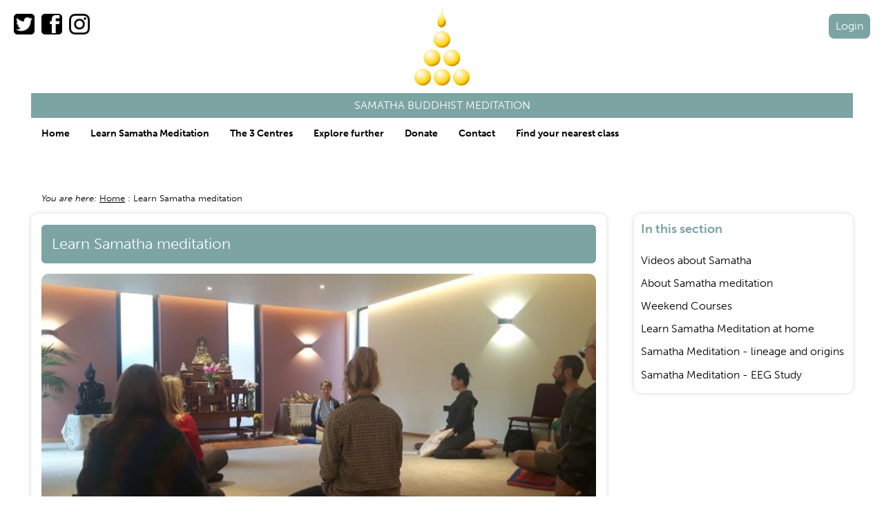

--- FILE ---
content_type: text/html; charset=UTF-8
request_url: https://samatha.org/learn-samatha-meditation
body_size: 7148
content:
<!DOCTYPE html>
<html lang="en" dir="ltr">
<head>
  <meta charset="utf-8" />
<script async src="https://www.googletagmanager.com/gtag/js?id=G-NSBD3B7QY3"></script>
<script>window.dataLayer = window.dataLayer || [];function gtag(){dataLayer.push(arguments)};gtag("js", new Date());gtag("set", "developer_id.dMDhkMT", true);gtag("config", "G-NSBD3B7QY3", {"groups":"default","page_placeholder":"PLACEHOLDER_page_location","allow_ad_personalization_signals":false});gtag("config", "UA-62294263-1", {"groups":"default","anonymize_ip":true,"page_placeholder":"PLACEHOLDER_page_path","allow_ad_personalization_signals":false});</script>
<meta name="Generator" content="Drupal 10 (https://www.drupal.org)" />
<meta name="MobileOptimized" content="width" />
<meta name="HandheldFriendly" content="true" />
<meta name="viewport" content="width=device-width, initial-scale=1.0" />
<link rel="icon" href="/themes/samatha/favicon.ico" type="image/vnd.microsoft.icon" />
<link rel="canonical" href="https://samatha.org/learn-samatha-meditation" />
<link rel="shortlink" href="https://samatha.org/node/23" />

  <title>Learn Samatha meditation | Samatha Buddhist Meditation</title>
  <link rel="stylesheet" media="all" href="/sites/default/files/css/css_UIFwLBdp_FTUWVxOD5ClcvI8pXi7WgMJa1zJV7JM134.css?delta=0&amp;language=en&amp;theme=samatha&amp;include=eJwlzEEOwjAMRNELWfhMbjoES3YsZUJLOT0S3Xy91W9h5KWbEdJuJ0jroLSa0FEzLfwLeQY-DN8x1cdCn7a8htDS1su0R20WwosLeQ8Px0n995G1vwM_eSErUw" />
<link rel="stylesheet" media="all" href="/sites/default/files/css/css_Tby0jOviy4ZsrYf9EzAMm2IoyQ9yAw5D_IgdRDu8kdc.css?delta=1&amp;language=en&amp;theme=samatha&amp;include=eJwlzEEOwjAMRNELWfhMbjoES3YsZUJLOT0S3Xy91W9h5KWbEdJuJ0jroLSa0FEzLfwLeQY-DN8x1cdCn7a8htDS1su0R20WwosLeQ8Px0n995G1vwM_eSErUw" />

  
  <meta http-equiv="cleartype" content="on" />
  <meta name="MobileOptimized" content="width" />
  <meta name="viewport" content="width=device-width, initial-scale=1, maximum-scale=1, user-scalable=no" />
  <meta name="HandheldFriendly" content="true" />
  <script src="//use.typekit.net/fhv2oxw.js"></script>
  <script>try{Typekit.load();}catch(e){}</script>
</head>
<body class="path-node page-node-type-page">
  
    <div class="dialog-off-canvas-main-canvas" data-off-canvas-main-canvas>
    <div class="cf wrapper">
	<div class="cf header-navigation-wrapper">
					  <div class="cf region region-navigation">
    <div id="block-sitelogo" class="block block-samatha-blocks block-site-logo">
  
    
      <p class="site-logo"><a href="https://samatha.org/">Samatha Trust logo</a></p><p class="site-name"><a href="https://samatha.org/">Samatha Buddhist Meditation</a></p>
  </div>
<nav role="navigation" aria-labelledby="block-mainmenu-menu" id="block-mainmenu" class="block block-menu navigation menu--main-menu">
            
  <h2 class="visually-hidden" id="block-mainmenu-menu">Main menu</h2>
  

        
              <ul class="menu">
                    <li class="menu-item">
        <a href="/" data-drupal-link-system-path="&lt;front&gt;">Home</a>
              </li>
                <li class="menu-item menu-item--expanded menu-item--active-trail">
        <a href="/learn-samatha-meditation" title="Pages about learning the Samatha Buddhist meditation practice." data-drupal-link-system-path="node/23" class="is-active" aria-current="page">Learn Samatha Meditation</a>
                                <ul class="menu">
                    <li class="menu-item">
        <a href="/learn-samatha-meditation/videos-about-samatha" data-drupal-link-system-path="node/98">Videos about Samatha</a>
              </li>
                <li class="menu-item">
        <a href="/what-we-offer" data-drupal-link-system-path="node/25">About Samatha meditation</a>
              </li>
                <li class="menu-item">
        <a href="/go-on-a-course" title="Weekend or longer courses at Greenstreete" data-drupal-link-system-path="node/26">Weekend Courses</a>
              </li>
                <li class="menu-item menu-item--collapsed">
        <a href="/learn-samatha-at-home" title="Learn Samatha meditation at home" data-drupal-link-system-path="node/112">Learn Samatha Meditation at home</a>
              </li>
                <li class="menu-item">
        <a href="/lineage-origins" data-drupal-link-system-path="node/99">Samatha Meditation - lineage and origins</a>
              </li>
                <li class="menu-item">
        <a href="/samatha-eeg-study" data-drupal-link-system-path="node/97">Samatha Meditation - EEG Study</a>
              </li>
        </ul>
  
              </li>
                <li class="menu-item menu-item--collapsed">
        <a href="/3-centres" title="About the three Samatha meditation centres." data-drupal-link-system-path="node/103">The 3 Centres</a>
              </li>
                <li class="menu-item menu-item--collapsed">
        <a href="/explore-further" data-drupal-link-system-path="node/27">Explore further</a>
              </li>
                <li class="menu-item">
        <a href="/donations" data-drupal-link-system-path="node/28">Donate</a>
              </li>
                <li class="menu-item">
        <a href="/contact-us" data-drupal-link-system-path="node/279">Contact</a>
              </li>
        </ul>
  


  </nav>
<div class="views-element-container block block-views block-views-blockclasses-list-block-1" id="block-views-block-classes-list-block-1">
  
    
      <div><div class="view view-classes-list view-id-classes_list view-display-id-block_1 js-view-dom-id-88383595f903ea57b1fd68a8f65f55552a1d796bd58bffd1c19e4a6e07f8ec79">
  
    
      
      <div class="view-content">
        <h3>England</h3>

<ul>

      <li><a href="/what-we-offer/classes/birmingham" hreflang="en">Birmingham</a></li>
      <li><a href="/what-we-offer/classes/bristol" hreflang="en">Bristol</a></li>
      <li><a href="/what-we-offer/classes/cambridge" hreflang="en">Cambridge</a></li>
      <li><a href="/what-we-offer/classes/chester-liverpool" hreflang="en">Chester &amp; Liverpool</a></li>
      <li><a href="/what-we-offer/classes/great-malvern" hreflang="en">Great Malvern</a></li>
      <li><a href="/what-we-offer/classes/holborn-class-central-london" hreflang="en">Holborn Class in Central London</a></li>
      <li><a href="/what-we-offer/classes/huddersfield" hreflang="en">Huddersfield</a></li>
      <li><a href="/what-we-offer/classes/leeds" hreflang="en">Leeds</a></li>
      <li><a href="/what-we-offer/classes/liverpool-chester" hreflang="en">Liverpool &amp; Chester</a></li>
      <li><a href="/what-we-offer/classes/london" hreflang="en">London</a></li>
      <li><a href="/what-we-offer/classes/london-north-west" hreflang="en">London North West</a></li>
      <li><a href="/manchester" hreflang="en">Manchester Centre for Buddhist Meditation</a></li>
      <li><a href="/what-we-offer/classes/London-Southwest-Kew" hreflang="en">Meditation Class - Kew, West London </a></li>
      <li><a href="/what-we-offer/classes/meditation-class-hillingdon-west-london" hreflang="en">Meditation Class, Hillingdon, West London</a></li>
      <li><a href="/what-we-offer/classes/milton-keynes-samatha-meditation-centre" hreflang="en">Milton Keynes - The Samatha Meditation Centre</a></li>
      <li><a href="/what-we-offer/classes/north-manchester" hreflang="en">North Manchester</a></li>
      <li><a href="/what-we-offer/classes/oxford" hreflang="en">Oxford</a></li>
      <li><a href="/what-we-offer/classes/richmond-upon-thames" hreflang="en">Richmond Upon Thames</a></li>
      <li><a href="/what-we-offer/classes/rossendale" hreflang="en">Rossendale</a></li>
      <li><a href="/what-we-offer/classes/sheffield" hreflang="en">Sheffield</a></li>
      <li><a href="/what-we-offer/classes/shrewsbury" hreflang="en">Shrewsbury</a></li>
      <li><a href="/what-we-offer/classes/st-helens-merseyside" hreflang="en">St Helens, Merseyside</a></li>
      <li><a href="/what-we-offer/classes/stockport" hreflang="en">Stockport</a></li>
      <li><a href="/what-we-offer/classes/warrington" hreflang="en">Warrington</a></li>
      <li><a href="/what-we-offer/classes/wilmslow" hreflang="en">Wilmslow</a></li>
      <li><a href="/what-we-offer/classes/york" hreflang="en">York</a></li>
  
</ul>
  <h3>Ireland</h3>

<ul>

      <li><a href="/what-we-offer/classes/belfast" hreflang="en">Belfast</a></li>
      <li><a href="/what-we-offer/classes/monaghan" hreflang="en">Monaghan</a></li>
      <li><a href="/what-we-offer/classes/newry" hreflang="en">Newry</a></li>
  
</ul>
  <h3>Wales</h3>

<ul>

      <li><a href="/what-we-offer/classes/carmarthenshire-meditation-group" hreflang="en">Carmarthenshire Meditation Group</a></li>
      <li><a href="/what-we-offer/classes/pembrokeshire" hreflang="en">Pembrokeshire</a></li>
  
</ul>
  <h3>USA</h3>

<ul>

      <li><a href="/what-we-offer/classes/samatha-meditation-classes-north-america" hreflang="en">Samatha Meditation Classes in North America</a></li>
  
</ul>
  <h3>Europe</h3>

<ul>

      <li><a href="/what-we-offer/classes/germany-oldenburg" hreflang="en">Germany - Oldenburg</a></li>
      <li><a href="/what-we-offer/classes/germany-schwabelweis-regensburg" hreflang="en">Germany - Schwabelweis, Regensburg</a></li>
  
</ul>
  <h3>Online</h3>

<ul>

      <li><a href="/what-we-offer/classes/online-course" hreflang="en">Online course</a></li>
  
</ul>

    </div>
  
      
          </div>
</div>

  </div>
<div id="block-sociallinks" class="block block-samatha-blocks block-social-links">
  
    
      <ul class="social-links"><li class="twitter"><a href="https://twitter.com/samatha_uk" target="_blank">The Samatha Trust on Twitter</a></li><li class="facebook"><a href="https://www.facebook.com/pages/Samatha-Meditation/189471924406323" target="_blank">The Samatha Trust on Facebook</a></li><li class="instagram"><a href="https://www.instagram.com/samatha_meditation/" target="_blank">The Samatha Trust on Instagram</a></li></ul>
  </div>
<div id="block-loginlogout" class="block block-samatha-blocks block-login-logout">
  
    
      <div class="samatha-login-logout"><p><a href="/user" class="btn">Login</a></p></div>
  </div>

  </div>

							  <div class="cf region region-breadcrumb">
    <div id="block-breadcrumbs" class="block block-system block-system-breadcrumb-block">
  
    
        <nav class="breadcrumb" role="navigation" aria-labelledby="system-breadcrumb">
    <h2 id="system-breadcrumb" class="visually-hidden">Breadcrumb</h2>
    <ol>
          <li>
                  <em>You are here:</em> 
              </li>
          <li>
                  <a href="/">Home</a>
              </li>
          <li>
                  Learn Samatha meditation
              </li>
        </ol>
  </nav>

  </div>

  </div>

			</div>
	<div class="cf main-content-wrapper">
		    			  <div class="cf region region-content">
    <div data-drupal-messages-fallback class="hidden"></div><div id="block-samatha-content" class="block block-system block-system-main-block">
  
    
      <div data-history-node-id="23" class="node node--type-page node--view-mode-full">

  

  
      <h1><span class="field field--name-title field--type-string field--label-hidden">Learn Samatha meditation</span>
</h1>
    

  
  <div class="content">
        
        <div class="flexslider-field-wrapper">
<div id="flexslider-1" class="flexslider optionset-samatha-flexslider">
 
<ul class="slides">
    
<li>
    <article class="media media--type-image media--view-mode-default">
  
      
  <div class="field field--name-field-media-image field--type-image field--label-visually_hidden">
    <div class="field__label visually-hidden">Image</div>
              <div class="field__item">  <img loading="lazy" src="/sites/default/files/styles/samatha_default_image_style/public/2022-05/mcrgroup_0.jpg?itok=xhhnDV4H" width="650" height="289" alt="Manchester centre meditation group" class="image-style-samatha-default-image-style" />


</div>
          </div>

  </article>

    </li>
</ul>
</div>
</div>
      <div class="clearfix text-formatted field field--name-body field--type-text-with-summary field--label-hidden field__items">
              <div class="field__item"><h2><strong>What are the options?</strong></h2><h4>1 - <strong>Local weekly classes</strong> are held around the UK. To find your nearest class click on the "find your nearest class" &nbsp;menu item above.</h4><p>2 - <strong>Weekend</strong> or sometimes longer Introductory Courses held at one of our three centres. For details click &nbsp;<a href="https://samatha.org/go-on-a-course">"Weekend Courses" </a>.</p><p>3 - <strong>Online Zoom Classes</strong>.&nbsp;For details click <a href="https://samatha.org/learn-samatha-at-home">"Learn Samatha at home"&nbsp;</a></p><p>4 - <strong>A 30 week Online Moodle Course</strong> beginning each October.&nbsp;For details click <a href="https://samatha.org/learn-samatha-at-home">"Learn samatha at home"</a>&nbsp;</p><hr><p>&nbsp;</p></div>
              <div class="field__item"><h2>How do local weekly classes work?</h2><p><strong>For most people</strong> it's best to learn Samatha meditation at a weekly group meeting.</p><p><strong>Weekly classes</strong> are held at the meditation centres in Manchester and Milton Keynes as well as many other places around the UK.</p><p><strong>Local classes</strong> often meet in community centres, libraries or church halls.</p><p><strong>Each class is led by an experienced teacher </strong>who will gradually introduce the stages of the Samatha meditation practice.</p><p><strong>A vital part of learning Samatha meditation</strong> is receiving individual advice and guidance from your meditation teacher during the class.</p><p><strong>Classes usual last about one and a half hours</strong>. They often begin with a group meditation practice which is followed by a talk about some aspect of developing the practice followed by discussion and individual consultations with the teacher.</p><p><strong>Learning Samatha Buddhist meditation</strong> is a gradual process and it usually takes about 9 months to learn all the stages of the practice.</p><hr><p>&nbsp;</p></div>
              <div class="field__item"><h2>What will I learn?</h2><p><strong>Samatha meditation has a number of stages</strong> to help gradually train the mind.</p><p><strong>Breathing mindfulness</strong> is the usual basis of the meditation practice. &nbsp;The stages of the practice are taught individually and progressively. &nbsp;Besides the meditation technique, some theory, usually from the teaching of the Buddha, is introduced to support the development of the practice.</p><p><strong>By regular daily practice</strong>, the qualities of mindfulness and concentration develop and strengthen.</p><p><strong>The chattering, unruly mind gradually becomes calme</strong>r and develops clarity, encouraging the development of insight. The way our mind works becomes less confusing to us and we begin to understand the habits of mind that hold us back from happiness and freedom.</p><p><strong>We become kinder to ourselves and those around us</strong>. Meditation is a practical matter: increased awareness brings an ability to make the most of ourselves in our daily lives.</p><hr><h2>What does it cost?</h2><p><strong>It's up to you!&nbsp;</strong> We rely entirely on your donations to pay for the upkeep and running costs of the centre and to keep classes running, so please give what you can. Teachers give their time free of charge.</p><hr><h2>Will I have to sit cross-legged on the floor?&nbsp;</h2><p><strong>You are encouraged to find a meditation posture that is comfortable for you</strong>, whether that is sitting on cushions or on a chair. Though not absolutely necessary, looser clothing is an advantage.</p><hr><h2>Do I have to be a Buddhist?</h2><p><strong>Not at all</strong>, the practice is open to anyone, whether you have a religious belief or not.</p></div>
          </div>
  
  </div>

  

  

</div>
  </div>

  </div>

							  <div class="cf region region-sidebar">
    <nav role="navigation" aria-labelledby="block-mainmenu-2-menu" id="block-mainmenu-2" class="block block-menu navigation menu--main-menu">
      
  <h2 id="block-mainmenu-2-menu">In this section</h2>
  

        
              <ul class="menu">
                    <li class="menu-item">
        <a href="/learn-samatha-meditation/videos-about-samatha" data-drupal-link-system-path="node/98">Videos about Samatha</a>
              </li>
                <li class="menu-item">
        <a href="/what-we-offer" data-drupal-link-system-path="node/25">About Samatha meditation</a>
              </li>
                <li class="menu-item">
        <a href="/go-on-a-course" title="Weekend or longer courses at Greenstreete" data-drupal-link-system-path="node/26">Weekend Courses</a>
              </li>
                <li class="menu-item menu-item--collapsed">
        <a href="/learn-samatha-at-home" title="Learn Samatha meditation at home" data-drupal-link-system-path="node/112">Learn Samatha Meditation at home</a>
              </li>
                <li class="menu-item">
        <a href="/lineage-origins" data-drupal-link-system-path="node/99">Samatha Meditation - lineage and origins</a>
              </li>
                <li class="menu-item">
        <a href="/samatha-eeg-study" data-drupal-link-system-path="node/97">Samatha Meditation - EEG Study</a>
              </li>
        </ul>
  


  </nav>

  </div>

									  <div class="cf region region-footer">
    <nav role="navigation" aria-labelledby="block-samatha-footer-menu" id="block-samatha-footer" class="block block-menu navigation menu--footer">
            
  <h2 class="visually-hidden" id="block-samatha-footer-menu">Footer menu</h2>
  

        
              <ul class="menu">
                    <li class="menu-item">
        <a href="/contact-us" data-drupal-link-system-path="node/279">Contact</a>
              </li>
                <li class="menu-item">
        <a href="https://samatha.org/sites/default/files/2025-01/samatha-Safeguarding-policy-November-2024.pdf">Safeguarding Policy</a>
              </li>
                <li class="menu-item">
        <a href="/data_protection" data-drupal-link-system-path="node/114">Data protection</a>
              </li>
                <li class="menu-item">
        <a href="/samatha-trust" data-drupal-link-system-path="node/84">The Samatha Trust</a>
              </li>
        </ul>
  


  </nav>
<div id="block-footercontent" class="block block-samatha-blocks block-footer-content">
  
    
      <p>&copy;2026 Samatha Trust. Website design and build by <a href="https://www.nineteenpoint.com">Nineteenpoint Ltd</a>.</p>
  </div>

  </div>

			</div>
</div>
  </div>

  
  <script type="application/json" data-drupal-selector="drupal-settings-json">{"path":{"baseUrl":"\/","pathPrefix":"","currentPath":"node\/23","currentPathIsAdmin":false,"isFront":false,"currentLanguage":"en"},"pluralDelimiter":"\u0003","suppressDeprecationErrors":true,"google_analytics":{"account":"G-NSBD3B7QY3","trackOutbound":true,"trackMailto":true,"trackTel":true,"trackDownload":true,"trackDownloadExtensions":"7z|aac|arc|arj|asf|asx|avi|bin|csv|doc(x|m)?|dot(x|m)?|exe|flv|gif|gz|gzip|hqx|jar|jpe?g|js|mp(2|3|4|e?g)|mov(ie)?|msi|msp|pdf|phps|png|ppt(x|m)?|pot(x|m)?|pps(x|m)?|ppam|sld(x|m)?|thmx|qtm?|ra(m|r)?|sea|sit|tar|tgz|torrent|txt|wav|wma|wmv|wpd|xls(x|m|b)?|xlt(x|m)|xlam|xml|z|zip","trackDomainMode":1},"flexslider":{"optionsets":{"samatha_flexslider":{"animation":"slide","animationSpeed":600,"direction":"horizontal","slideshow":true,"easing":"swing","smoothHeight":false,"reverse":false,"slideshowSpeed":7000,"animationLoop":true,"randomize":false,"startAt":0,"itemWidth":0,"itemMargin":0,"minItems":0,"maxItems":0,"move":0,"directionNav":false,"controlNav":true,"thumbCaptions":false,"thumbCaptionsBoth":false,"keyboard":true,"multipleKeyboard":false,"mousewheel":false,"touch":true,"prevText":"Previous","nextText":"Next","namespace":"flex-","selector":".slides \u003E li","sync":"","asNavFor":"","initDelay":0,"useCSS":true,"video":false,"pausePlay":false,"pauseText":"Pause","playText":"Play","pauseOnAction":true,"pauseOnHover":true,"controlsContainer":".flex-control-nav-container","manualControls":""}},"instances":{"flexslider-1":"samatha_flexslider"}},"user":{"uid":0,"permissionsHash":"533c382e5399263dba3fd1d5ec7b4d21c417c676002a0c9c17b10adeb7973a6c"}}</script>
<script src="/sites/default/files/js/js_d8Ed8WrLpXWHoR-5C-lQXNlzmzv4fItT9Vh61BHpJXI.js?scope=footer&amp;delta=0&amp;language=en&amp;theme=samatha&amp;include=eJxdyMENgEAIBMCGLqEksyqHJCskBw_t3r_znEl9in7qEo9WW2jPGJZp1A0Bvu1HyT9G4UZfEGPu4AcEcxxU"></script>

</body>
</html>

--- FILE ---
content_type: text/css
request_url: https://samatha.org/sites/default/files/css/css_Tby0jOviy4ZsrYf9EzAMm2IoyQ9yAw5D_IgdRDu8kdc.css?delta=1&language=en&theme=samatha&include=eJwlzEEOwjAMRNELWfhMbjoES3YsZUJLOT0S3Xy91W9h5KWbEdJuJ0jroLSa0FEzLfwLeQY-DN8x1cdCn7a8htDS1su0R20WwosLeQ8Px0n995G1vwM_eSErUw
body_size: 7127
content:
/* @license MIT https://github.com/necolas/normalize.css/blob/3.0.3/LICENSE.md */
html{font-family:sans-serif;-ms-text-size-adjust:100%;-webkit-text-size-adjust:100%;}body{margin:0;}article,aside,details,figcaption,figure,footer,header,hgroup,main,menu,nav,section,summary{display:block;}audio,canvas,progress,video{display:inline-block;vertical-align:baseline;}audio:not([controls]){display:none;height:0;}[hidden],template{display:none;}a{background-color:transparent;}a:active,a:hover{outline:0;}abbr[title]{border-bottom:1px dotted;}b,strong{font-weight:bold;}dfn{font-style:italic;}h1{font-size:2em;margin:0.67em 0;}mark{background:#ff0;color:#000;}small{font-size:80%;}sub,sup{font-size:75%;line-height:0;position:relative;vertical-align:baseline;}sup{top:-0.5em;}sub{bottom:-0.25em;}img{border:0;}svg:not(:root){overflow:hidden;}figure{margin:1em 40px;}hr{box-sizing:content-box;height:0;}pre{overflow:auto;}code,kbd,pre,samp{font-family:monospace,monospace;font-size:1em;}button,input,optgroup,select,textarea{color:inherit;font:inherit;margin:0;}button{overflow:visible;}button,select{text-transform:none;}button,html input[type="button"],input[type="reset"],input[type="submit"]{-webkit-appearance:button;cursor:pointer;}button[disabled],html input[disabled]{cursor:default;}button::-moz-focus-inner,input::-moz-focus-inner{border:0;padding:0;}input{line-height:normal;}input[type="checkbox"],input[type="radio"]{box-sizing:border-box;padding:0;}input[type="number"]::-webkit-inner-spin-button,input[type="number"]::-webkit-outer-spin-button{height:auto;}input[type="search"]{-webkit-appearance:textfield;box-sizing:content-box;}input[type="search"]::-webkit-search-cancel-button,input[type="search"]::-webkit-search-decoration{-webkit-appearance:none;}fieldset{border:1px solid #c0c0c0;margin:0 2px;padding:0.35em 0.625em 0.75em;}legend{border:0;padding:0;}textarea{overflow:auto;}optgroup{font-weight:bold;}table{border-collapse:collapse;border-spacing:0;}td,th{padding:0;}
@media (min--moz-device-pixel-ratio:0){summary{display:list-item;}}
/* @license GPL-2.0-or-later https://www.drupal.org/licensing/faq */
.action-links{margin:1em 0;padding:0;list-style:none;}[dir="rtl"] .action-links{margin-right:0;}.action-links li{display:inline-block;margin:0 0.3em;}.action-links li:first-child{margin-left:0;}[dir="rtl"] .action-links li:first-child{margin-right:0;margin-left:0.3em;}.button-action{display:inline-block;padding:0.2em 0.5em 0.3em;text-decoration:none;line-height:160%;}.button-action:before{margin-left:-0.1em;padding-right:0.2em;content:"+";font-weight:900;}[dir="rtl"] .button-action:before{margin-right:-0.1em;margin-left:0;padding-right:0;padding-left:0.2em;}
.breadcrumb{padding-bottom:0.5em;}.breadcrumb ol{margin:0;padding:0;}[dir="rtl"] .breadcrumb ol{margin-right:0;}.breadcrumb li{display:inline;margin:0;padding:0;list-style-type:none;}.breadcrumb li:before{content:" \BB ";}.breadcrumb li:first-child:before{content:none;}
.button,.image-button{margin-right:1em;margin-left:1em;}.button:first-child,.image-button:first-child{margin-right:0;margin-left:0;}
.collapse-processed > summary{padding-right:0.5em;padding-left:0.5em;}.collapse-processed > summary:before{float:left;width:1em;height:1em;content:"";background:url(/themes/contrib/classy/images/misc/menu-expanded.png) 0 100% no-repeat;}[dir="rtl"] .collapse-processed > summary:before{float:right;background-position:100% 100%;}.collapse-processed:not([open]) > summary:before{-ms-transform:rotate(-90deg);-webkit-transform:rotate(-90deg);transform:rotate(-90deg);background-position:25% 35%;}[dir="rtl"] .collapse-processed:not([open]) > summary:before{-ms-transform:rotate(90deg);-webkit-transform:rotate(90deg);transform:rotate(90deg);background-position:75% 35%;}
.container-inline label:after,.container-inline .label:after{content:":";}.form-type-radios .container-inline label:after,.form-type-checkboxes .container-inline label:after{content:"";}.form-type-radios .container-inline .form-type-radio,.form-type-checkboxes .container-inline .form-type-checkbox{margin:0 1em;}.container-inline .form-actions,.container-inline.form-actions{margin-top:0;margin-bottom:0;}
details{margin-top:1em;margin-bottom:1em;border:1px solid #ccc;}details > .details-wrapper{padding:0.5em 1.5em;}summary{padding:0.2em 0.5em;cursor:pointer;}
.exposed-filters .filters{float:left;margin-right:1em;}[dir="rtl"] .exposed-filters .filters{float:right;margin-right:0;margin-left:1em;}.exposed-filters .form-item{margin:0 0 0.1em 0;padding:0;}.exposed-filters .form-item label{float:left;width:10em;font-weight:normal;}[dir="rtl"] .exposed-filters .form-item label{float:right;}.exposed-filters .form-select{width:14em;}.exposed-filters .current-filters{margin-bottom:1em;}.exposed-filters .current-filters .placeholder{font-weight:bold;font-style:normal;}.exposed-filters .additional-filters{float:left;margin-right:1em;}[dir="rtl"] .exposed-filters .additional-filters{float:right;margin-right:0;margin-left:1em;}
.field__label{font-weight:bold;}.field--label-inline .field__label,.field--label-inline .field__items{float:left;}.field--label-inline .field__label,.field--label-inline > .field__item,.field--label-inline .field__items{padding-right:0.5em;}[dir="rtl"] .field--label-inline .field__label,[dir="rtl"] .field--label-inline .field__items{padding-right:0;padding-left:0.5em;}.field--label-inline .field__label::after{content:":";}
form .field-multiple-table{margin:0;}form .field-multiple-table .field-multiple-drag{width:30px;padding-right:0;}[dir="rtl"] form .field-multiple-table .field-multiple-drag{padding-left:0;}form .field-multiple-table .field-multiple-drag .tabledrag-handle{padding-right:0.5em;}[dir="rtl"] form .field-multiple-table .field-multiple-drag .tabledrag-handle{padding-right:0;padding-left:0.5em;}form .field-add-more-submit{margin:0.5em 0 0;}.form-item,.form-actions{margin-top:1em;margin-bottom:1em;}tr.odd .form-item,tr.even .form-item{margin-top:0;margin-bottom:0;}.form-composite > .fieldset-wrapper > .description,.form-item .description{font-size:0.85em;}label.option{display:inline;font-weight:normal;}.form-composite > legend,.label{display:inline;margin:0;padding:0;font-size:inherit;font-weight:bold;}.form-checkboxes .form-item,.form-radios .form-item{margin-top:0.4em;margin-bottom:0.4em;}.form-type-radio .description,.form-type-checkbox .description{margin-left:2.4em;}[dir="rtl"] .form-type-radio .description,[dir="rtl"] .form-type-checkbox .description{margin-right:2.4em;margin-left:0;}.marker{color:#e00;}.form-required:after{display:inline-block;width:6px;height:6px;margin:0 0.3em;content:"";vertical-align:super;background-image:url(/themes/contrib/classy/images/icons/ee0000/required.svg);background-repeat:no-repeat;background-size:6px 6px;}abbr.tabledrag-changed,abbr.ajax-changed{border-bottom:none;}.form-item input.error,.form-item textarea.error,.form-item select.error{border:2px solid red;}.form-item--error-message:before{display:inline-block;width:14px;height:14px;content:"";vertical-align:sub;background:url(/themes/contrib/classy/images/icons/e32700/error.svg) no-repeat;background-size:contain;}
.icon-help{padding:1px 0 1px 20px;background:url(/themes/contrib/classy/images/misc/help.png) 0 50% no-repeat;}[dir="rtl"] .icon-help{padding:1px 20px 1px 0;background-position:100% 50%;}.feed-icon{display:block;overflow:hidden;width:16px;height:16px;text-indent:-9999px;background:url(/themes/contrib/classy/images/misc/feed.svg) no-repeat;}
.form--inline .form-item{float:left;margin-right:0.5em;}[dir="rtl"] .form--inline .form-item{float:right;margin-right:0;margin-left:0.5em;}[dir="rtl"] .views-filterable-options-controls .form-item{margin-right:2%;}.form--inline .form-item-separator{margin-top:2.3em;margin-right:1em;margin-left:0.5em;}[dir="rtl"] .form--inline .form-item-separator{margin-right:0.5em;margin-left:1em;}.form--inline .form-actions{clear:left;}[dir="rtl"] .form--inline .form-actions{clear:right;}
.item-list .title{font-weight:bold;}.item-list ul{margin:0 0 0.75em 0;padding:0;}.item-list li{margin:0 0 0.25em 1.5em;padding:0;}[dir="rtl"] .item-list li{margin:0 1.5em 0.25em 0;}.item-list--comma-list{display:inline;}.item-list--comma-list .item-list__comma-list,.item-list__comma-list li,[dir="rtl"] .item-list--comma-list .item-list__comma-list,[dir="rtl"] .item-list__comma-list li{margin:0;}
button.link{margin:0;padding:0;cursor:pointer;border:0;background:transparent;font-size:1em;}label button.link{font-weight:bold;}
ul.inline,ul.links.inline{display:inline;padding-left:0;}[dir="rtl"] ul.inline,[dir="rtl"] ul.links.inline{padding-right:0;padding-left:15px;}ul.inline li{display:inline;padding:0 0.5em;list-style-type:none;}ul.links a.is-active{color:#000;}
ul.menu{margin-left:1em;padding:0;list-style:none outside;text-align:left;}[dir="rtl"] ul.menu{margin-right:1em;margin-left:0;text-align:right;}.menu-item--expanded{list-style-type:circle;list-style-image:url(/themes/contrib/classy/images/misc/menu-expanded.png);}.menu-item--collapsed{list-style-type:disc;list-style-image:url(/themes/contrib/classy/images/misc/menu-collapsed.png);}[dir="rtl"] .menu-item--collapsed{list-style-image:url(/themes/contrib/classy/images/misc/menu-collapsed-rtl.png);}.menu-item{margin:0;padding-top:0.2em;}ul.menu a.is-active{color:#000;}
.more-link{display:block;text-align:right;}[dir="rtl"] .more-link{text-align:left;}
.pager__items{clear:both;text-align:center;}.pager__item{display:inline;padding:0.5em;}.pager__item.is-active{font-weight:bold;}
tr.drag{background-color:#fffff0;}tr.drag-previous{background-color:#ffd;}body div.tabledrag-changed-warning{margin-bottom:0.5em;}
tr.selected td{background:#ffc;}td.checkbox,th.checkbox{text-align:center;}[dir="rtl"] td.checkbox,[dir="rtl"] th.checkbox{text-align:center;}
th.is-active img{display:inline;}td.is-active{background-color:#ddd;}
div.tabs{margin:1em 0;}ul.tabs{margin:0 0 0.5em;padding:0;list-style:none;}.tabs > li{display:inline-block;margin-right:0.3em;}[dir="rtl"] .tabs > li{margin-right:0;margin-left:0.3em;}.tabs a{display:block;padding:0.2em 1em;text-decoration:none;}.tabs a.is-active{background-color:#eee;}.tabs a:focus,.tabs a:hover{background-color:#f5f5f5;}
.form-textarea-wrapper textarea{display:block;box-sizing:border-box;width:100%;margin:0;}
.ui-dialog--narrow{max-width:500px;}@media screen and (max-width:600px){.ui-dialog--narrow{min-width:95%;max-width:95%;}}
.messages{padding:15px 20px 15px 35px;word-wrap:break-word;border:1px solid;border-width:1px 1px 1px 0;border-radius:2px;background:no-repeat 10px 17px;overflow-wrap:break-word;}[dir="rtl"] .messages{padding-right:35px;padding-left:20px;text-align:right;border-width:1px 0 1px 1px;background-position:right 10px top 17px;}.messages + .messages{margin-top:1.538em;}.messages__list{margin:0;padding:0;list-style:none;}.messages__item + .messages__item{margin-top:0.769em;}.messages--status{color:#325e1c;border-color:#c9e1bd #c9e1bd #c9e1bd transparent;background-color:#f3faef;background-image:url(/themes/contrib/classy/images/icons/73b355/check.svg);box-shadow:-8px 0 0 #77b259;}[dir="rtl"] .messages--status{margin-left:0;border-color:#c9e1bd transparent #c9e1bd #c9e1bd;box-shadow:8px 0 0 #77b259;}.messages--warning{color:#734c00;border-color:#f4daa6 #f4daa6 #f4daa6 transparent;background-color:#fdf8ed;background-image:url(/themes/contrib/classy/images/icons/e29700/warning.svg);box-shadow:-8px 0 0 #e09600;}[dir="rtl"] .messages--warning{border-color:#f4daa6 transparent #f4daa6 #f4daa6;box-shadow:8px 0 0 #e09600;}.messages--error{color:#a51b00;border-color:#f9c9bf #f9c9bf #f9c9bf transparent;background-color:#fcf4f2;background-image:url(/themes/contrib/classy/images/icons/e32700/error.svg);box-shadow:-8px 0 0 #e62600;}[dir="rtl"] .messages--error{border-color:#f9c9bf transparent #f9c9bf #f9c9bf;box-shadow:8px 0 0 #e62600;}.messages--error p.error{color:#a51b00;}
html,body,div,span,applet,object,iframe,h1,h2,h3,h4,h5,h6,p,blockquote,pre,a,abbr,acronym,address,big,cite,code,del,dfn,em,img,ins,kbd,q,s,samp,small,strike,strong,sub,sup,tt,var,b,u,i,center,dl,dt,dd,ol,ul,li,fieldset,form,label,legend,table,caption,tbody,tfoot,thead,tr,th,td,article,aside,canvas,details,embed,figure,figcaption,footer,header,hgroup,menu,nav,output,ruby,section,summary,time,mark,audio,video{border:0;font-size:100%;font:inherit;vertical-align:baseline;margin:0;padding:0}article,aside,details,figcaption,figure,footer,header,hgroup,menu,nav,section{display:block}body{line-height:1}ol,ul{list-style:none}blockquote,q{quotes:none}blockquote:before,blockquote:after,q:before,q:after{content:none}table{border-collapse:collapse;border-spacing:0}
.cf:before,.cf:after{content:" ";display:table;}.cf:after{clear:both;}.cf{*zoom:1;}
*{box-sizing:border-box;}body{background-color:#fff;font-family:"museo-sans",sans-serif;margin:0;padding:0;font-size:16px;}.wrapper{margin:0 auto;width:100%;max-width:1300px;}em{font-style:italic;}.messages{margin:20px 0;}.messages.status,.messages.warning,.messages.error{background-image:none;padding:10px 15px;}.messages.status ul,.messages.warning ul,.messages.error ul{margin:0;}.messages.status a,.messages.warning a,.messages.error a{color:#000;}.region-navigation{z-index:2;margin:10px 45px 65px 45px;border-bottom:1px solid #fff;}.region-navigation p.site-logo a{background:transparent url(/themes/samatha/images/samatha-logo.png) no-repeat left top;background-size:80px 114px;display:block;margin:0 auto;margin-bottom:10px;width:80px;height:114px;text-indent:-9999px;}.region-navigation p.site-name a{display:block;text-align:center;text-decoration:none;background-color:#7ca4a3;text-transform:uppercase;color:#fff;padding:10px 15px;border-top:1px solid #fff;border-bottom:1px solid #fff;}.region-navigation #block-views-block-classes-list-block-1 ul li,.region-navigation #block-mainmenu ul li{margin:0;padding:0;list-style:none;cursor:pointer;text-decoration:none;color:#000;font-weight:bold;font-size:14px;position:relative;}.region-navigation #block-views-block-classes-list-block-1 ul li.mobile-only,.region-navigation #block-mainmenu ul li.mobile-only{display:none;}.region-navigation #block-views-block-classes-list-block-1 ul li a,.region-navigation #block-mainmenu ul li a{text-decoration:none;display:block;padding:10px 15px;color:#000;transition:all linear 0.1s;text-align:center;border-bottom:1px solid rgba(255,255,255,0.4);}.region-navigation #block-views-block-classes-list-block-1 ul li a.active,.region-navigation #block-mainmenu ul li a.active{background-color:rgba(255,255,255,0.4);}.region-navigation .view-classes-list{display:none;}.region-navigation .classes-list-processed{display:inline-block;}.region-navigation #block-views-block-classes-list-block-1 ul li ul,.region-navigation #block-mainmenu ul li ul,.region-navigation #block-views-block-classes-list-block-1 ul li .view-classes-list,.region-navigation #block-mainmenu ul li .view-classes-list{display:none;position:absolute;top:30px;left:-210px;z-index:2;background-color:#fff;box-shadow:0px 0 3px 0px rgba(50,50,50,0.3);}.region-navigation #block-views-block-classes-list-block-1 ul li ul li,.region-navigation #block-mainmenu ul li ul li,.region-navigation #block-views-block-classes-list-block-1 ul li .view-classes-list li,.region-navigation #block-mainmenu ul li .view-classes-list li{text-align:left;padding:0;margin:0;}.region-navigation #block-views-block-classes-list-block-1 ul li ul li a,.region-navigation #block-mainmenu ul li ul li a,.region-navigation #block-views-block-classes-list-block-1 ul li .view-classes-list li a,.region-navigation #block-mainmenu ul li .view-classes-list li a{display:block;color:#000;padding:10px;width:300px;text-decoration:none;font-weight:normal;}.region-navigation #block-views-block-classes-list-block-1 ul li ul li a:hover,.region-navigation #block-mainmenu ul li ul li a:hover,.region-navigation #block-views-block-classes-list-block-1 ul li .view-classes-list li a:hover,.region-navigation #block-mainmenu ul li .view-classes-list li a:hover{background-color:#ecf3f8;}.region-navigation #block-views-block-classes-list-block-1 ul li ul li a.active,.region-navigation #block-mainmenu ul li ul li a.active,.region-navigation #block-views-block-classes-list-block-1 ul li .view-classes-list li a.active,.region-navigation #block-mainmenu ul li .view-classes-list li a.active{font-weight:bold;}.region-navigation #block-views-block-classes-list-block-1 ul li .view-classes-list .view-content ul,.region-navigation #block-mainmenu ul li .view-classes-list .view-content ul{display:block;position:static;top:0;left:0;box-shadow:none;-webkit-column-count:2;-moz-column-count:2;column-count:2;-webkit-column-gap:0;-moz-column-gap:0;column-gap:0;}.region-navigation #block-views-block-classes-list-block-1 ul li .view-classes-list h3,.region-navigation #block-mainmenu ul li .view-classes-list h3{padding:10px;width:620px;margin:0;clear:both;text-align:center;}.region-navigation #block-views-block-classes-list-block-1 ul li:hover a,.region-navigation #block-mainmenu ul li:hover a{background-color:#fff;}.region-navigation #block-views-block-classes-list-block-1 ul li:hover ul,.region-navigation #block-mainmenu ul li:hover ul,.region-navigation #block-views-block-classes-list-block-1 ul li:hover .view-classes-list,.region-navigation #block-mainmenu ul li:hover .view-classes-list{display:block;}.region-navigation #block-mainmenu ul{margin-top:5px;margin-left:0;padding-right:100px;}.region-navigation #block-mainmenu ul li{float:left;}.region-navigation #block-mainmenu ul li a{border-bottom:none;margin-bottom:5px;}.region-navigation #block-mainmenu ul li:hover ul{display:none;}.region-navigation #block-views-block-classes-list-block-1 ul li{padding:10px 15px;text-align:center;}.region-navigation #block-views-block-classes-list-block-1 ul li:hover{background-color:#fff;}.region-navigation #block-views-block-classes-list-block-1 ul ul{top:32px;}.ie9 .region-navigation #block-views-block-classes-list-block-1 ul li ul li a,.ie9 .region-navigation #block-mainmenu ul li ul li a,.ie9 .region-navigation #block-views-block-classes-list-block-1 ul li .view-classes-list li a,.ie9 .region-navigation #block-mainmenu ul li .view-classes-list li a{float:left;}.breadcrumb{margin:0 45px 10px 60px;font-size:0.8em;}.breadcrumb li::before{content:"";}.breadcrumb li:nth-child(n+3)::before{content:":";}.breadcrumb a{color:#000;}ul.social-links{float:none;padding-top:0;margin:0 auto;position:absolute;top:20px;left:20px;}ul.social-links li{float:left;margin:0 10px 0 0;}ul.social-links li.twitter a,ul.social-links li.facebook a,ul.social-links li.instagram a{width:30px;height:30px;display:block;text-indent:-9999px;}ul.social-links li.twitter{background:transparent url(/themes/samatha/images/twitter.png) no-repeat left top;background-size:30px 30px;}ul.social-links li.facebook{background:transparent url(/themes/samatha/images/facebook.png) no-repeat left top;background-size:30px 30px;}ul.social-links li.instagram{background:transparent url(/themes/samatha/images/instagram.png) no-repeat left top;background-size:30px 30px;}body.toolbar ul.social-links{position:fixed;}#block-menu-menu-secondary-menu{display:none;}.mobile-trigger{float:right;margin:20px 20px 20px 20px;padding:10px;cursor:pointer;border-radius:8px;position:relative;z-index:0;background-color:#7ca4a3;color:#fff;}.mobile-trigger:hover{background-color:#fff;color:#000;}body.front .mobile-trigger{margin-top:20px;margin-bottom:0;}.mobile-trigger.menu-open{background-color:#fff;color:#000;}.main-content-wrapper{padding:0 45px 45px 45px;width:100%;line-height:1.4;}.main-content-wrapper img{max-width:100%;height:auto;}.region-content{box-shadow:0px 0 6px 0px rgba(50,50,50,0.2);background-color:rgba(255,255,255,0.8);padding:15px;border-top:1px solid #fff;border-bottom:1px solid #fff;border-radius:10px;width:70%;float:left;}.region-content hr{border:none;height:1px;background-color:#ccc;margin:20px 0;}.region-content .field--name-body .field__item:not(:last-of-type){margin-bottom:15px;}.region-content p{font-size:15px;margin-bottom:15px;}.region-content p:last-child{margin-bottom:0;}.region-content p strong{font-weight:bold;}.region-content p em{font-style:italic;}.region-content p a{color:#000;}.region-content p a:hover{color:#7ca4a3;}.region-content ul,.region-content ol{font-size:15px;margin-bottom:15px;}.region-content ul:last-child,.region-content ol:last-child{margin-bottom:0;}.region-content ul a,.region-content ol a{color:#000;}.region-content ul a:hover,.region-content ol a:hover{color:#7ca4a3;}.region-content ul{list-style-type:disc;margin-left:1.1em;}.region-content ol{list-style-type:decimal;margin-left:1.25em;}.region-content .flexslider ul,.region-content .flexslider ol{margin-left:0;}.region-content blockquote{border:1px solid #7ca4a3;border-radius:5px;padding:6px 10px;font-style:italic;color:#7ca4a3;margin-bottom:15px;}.region-content blockquote:last-child{margin-bottom:0;}.flexslider{margin-bottom:20px;background:none;border:none;}.flexslider img{border-radius:10px;}.flexslider .flex-control-nav{bottom:10px;}.flexslider .flex-control-paging li a{background:#fff;border:1px solid #000;width:20px;height:20px;}.flexslider .flex-control-paging li a.flex-active{background:#000;}.no-sidebar .region-content{width:100%;}.region-sidebar{width:30%;padding-left:40px;float:left;word-wrap:break-word;}.region-sidebar .block{box-shadow:0px 0 6px 0px rgba(50,50,50,0.2);background-color:rgba(255,255,255,0.75);padding:10px;border-top:1px solid #fff;border-bottom:1px solid #fff;border-radius:10px;margin-bottom:15px;}.region-sidebar .twitter-timeline{width:100% !important;}.region-sidebar ul{padding:0;margin:0;margin-bottom:15px;}.region-sidebar ul:last-child{margin-bottom:0;}.region-sidebar ul li{list-style-image:none;list-style-type:disc;margin-left:1.1em;}.region-sidebar ul li a{color:#000;}.region-sidebar ul li a:hover{color:#7ca4a3;}.region-sidebar .block-menu-block ul li,.region-sidebar .block-menu ul li{margin-left:0;list-style:none;}.region-sidebar .block-menu-block ul li a,.region-sidebar .block-menu ul li a{text-decoration:none;display:block;margin:4px 0;}.region-sidebar .block-menu-block ul li a:hover,.region-sidebar .block-menu ul li a:hover{text-decoration:underline;}.region-sidebar .block-menu-block ul li a.is-active,.region-sidebar .block-menu ul li a.is-active,.region-sidebar .block-menu-block ul li.menu-item--active-trail a,.region-sidebar .block-menu ul li.menu-item--active-trail a{background-color:#dee8e8;padding:5px;font-weight:bold;}.region-sidebar .block-menu-block ul li a.is-active:hover,.region-sidebar .block-menu ul li a.is-active:hover,.region-sidebar .block-menu-block ul li.menu-item--active-trail a:hover,.region-sidebar .block-menu ul li.menu-item--active-trail a:hover{color:#000;}.region-sidebar .block-menu-block ul li ul,.region-sidebar .block-menu ul li ul{display:none;}.region-sidebar .block-menu-block ul li.menu-item--expanded a,.region-sidebar .block-menu ul li.menu-item--expanded a{margin-bottom:0;}.region-sidebar .block-menu-block ul li.menu-item--expanded.menu-item--active-trail a,.region-sidebar .block-menu ul li.menu-item--expanded.menu-item--active-trail a{font-weight:normal;}.region-sidebar .block-menu-block ul li.menu-item--expanded a.is-active,.region-sidebar .block-menu ul li.menu-item--expanded a.is-active{font-weight:bold;}.region-sidebar .block-menu-block ul li.menu-item--expanded ul,.region-sidebar .block-menu ul li.menu-item--expanded ul{display:block;background-color:#dee8e8;padding:0 0 10px 15px;}.region-sidebar .block-menu-block ul li.menu-item--expanded ul li a,.region-sidebar .block-menu ul li.menu-item--expanded ul li a{padding:0 5px;}.region-sidebar .block-menu-block ul li.menu-item--expanded ul li a:before,.region-sidebar .block-menu ul li.menu-item--expanded ul li a:before{content:"\2014 ";}.region-sidebar .block-menu-block ul li.menu-item--expanded ul li a:hover,.region-sidebar .block-menu ul li.menu-item--expanded ul li a:hover{color:#000;}.region-sidebar .field--name-field-download-files-attached-to,.region-sidebar .field--name-field-external-links{list-style-type:none;margin-left:0;}.region-sidebar .field--name-field-download-files-attached-to a,.region-sidebar .field--name-field-external-links a{display:block;text-decoration:none;color:#000;padding:8px;border:1px solid #dee8e8;margin-bottom:10px;}.region-sidebar .field--name-field-download-files-attached-to a:hover,.region-sidebar .field--name-field-external-links a:hover{border-color:#7ca4a3;}.region-sidebar .field--name-field-download-files-attached-to a.file{background-position:8px 11px;padding-left:30px;}.region-sidebar .field--name-field-download-files-attached-to > .field__item:last-child a,.region-sidebar .field--name-field-external-links > .field__item:last-child a{margin-bottom:0;}.row{clear:both;}.third{width:33.33333%;padding:30px;float:left;}.half{width:50%;padding:30px;float:left;}.full{width:100%;padding:30px;}.region-navigation p.site-logo a{background:transparent url(/themes/samatha/images/samatha-logo.png) no-repeat left top;background-size:80px 114px;display:block;margin:0 auto;margin-bottom:10px;width:80px;height:114px;text-indent:-9999px;}.region-navigation p.site-name a{display:block;text-align:center;text-decoration:none;background-color:#7ca4a3;text-transform:uppercase;color:#fff;padding:10px 15px;border-top:1px solid #fff;border-bottom:1px solid #fff;}h1{background-color:#7ca4a3;font-size:22px;line-height:1.2;color:#fff;padding:15px;border-radius:6px;margin-bottom:15px;}h2{font-size:20px;line-height:1.3;color:#7ca4a3;border-radius:6px;margin-top:30px;margin-bottom:15px;}h2:first-child{margin-top:0;}h2 a{color:#7ca4a3;text-decoration:underline;}h3,.region-sidebar h2{background-color:transparent;padding:0;border-radius:none;color:#7ca4a3;font-size:18px;line-height:1.3;font-weight:bold;margin-bottom:15px;}.view-cookbook-pages h3{font-size:24px;margin:30px 0 15px 0;clear:both;}h4{font-size:15px;color:#333;line-height:1.3;font-weight:bold;margin-bottom:12px;}h1:last-child,h2:last-child,h3:last-child,h4:last-child{margin-bottom:0;}img{max-width:100%;}img.float-left,img.float-right{border:1px solid #7ca4a3;padding:3px;}img.float-left{float:left;margin:2px 15px 15px 0;}img.float-right{float:right;margin:2px 0 15px 15px;}ul.tabs{border:none;padding:10px;margin-bottom:20px;}ul.tabs li a,ul.tabs li.active a{background-color:#ddd;color:#444;border:none;font-size:16px;width:auto;padding:8px 12px;cursor:pointer;border-radius:5px;transition:all linear 0.1s;}ul.tabs li a:hover,ul.tabs li.active a:hover{background-color:#333;color:#fff;}ul.tabs li.active a{background-color:#000;color:#fff;}ul.tabs li.active a:hover{background-color:#000;}.form-item{padding-bottom:25px;}form a{color:#000;}form label,form legend .fieldset-legend{font-weight:normal;margin-bottom:0.25em;}input,textarea{width:100%;max-width:50%;display:block;border:1px solid #aaa;padding:4px;font-size:12px;font-family:"museo-sans",sans-serif;}select{font-size:16px;}select[multiple]{font-size:12px;}.views-exposed-form .views-exposed-widget.views-submit-button{clear:both;}.views-exposed-form .views-exposed-widget .form-submit{margin:0 0 1em 0;}input[type='submit']{background-color:#777;color:#fff;border:none;font-size:16px;min-width:200px;padding:8px 12px;cursor:pointer;border-radius:5px;transition:all linear 0.1s;}input[type='submit']:hover{background-color:#333;}.form-item{margin:0;}input[type='radio'],input[type='checkbox']{width:auto;clear:right;display:inline-block;margin-right:10px;}label{display:inline-block;}table{width:100%;table-layout:fixed;word-wrap:break-word;}table a{color:#000;}table a:hover{color:#7ca4a3;}table th,table td{background-color:#fff;padding:8px;}table th{background-color:#999;color:#fff;}table th a{color:#fff;}table td{border-bottom:1px solid #ccc;}.view-search-users-get-user-addresses table{font-size:75%;}.poem{text-align:center;border-top:1px solid rgba(0,0,0,0.2);border-bottom:1px solid rgba(0,0,0,0.2);padding:10px 0;margin:1em 0;font-style:italic;}.poem p{margin:0;}.poem .poem-source{font-style:normal;font-size:12px;margin-top:5px;}.field--name-field-three-lead-images{text-align:center;margin:40px 0 30px 0;}.field--name-field-three-lead-images .field__item{display:inline-block;}.field--name-field-three-lead-images img{margin:0 14px;border-radius:200px;max-width:160px;width:160px;height:160px;}.three-lead-images-vertical + div:not([class]),.three-lead-images-vertical + .flexslider-field-wrapper + div:not([class]){clear:both;}.three-lead-images-vertical + .flexslider-field-wrapper{padding-right:180px;}.three-lead-images-vertical .field--name-field-three-lead-images{width:160px;margin:0 0 0 20px;float:right;}.three-lead-images-vertical .field--name-field-three-lead-images img{margin:0;}.content-page-images{margin:20px 0;float:right;text-align:right;max-width:180px;}.content-page-images img{margin:0 0 20px 20px;}.region-footer{clear:both;padding:30px 0;font-size:12px;}.region-footer a{color:#000;}.region-footer ul{margin-bottom:15px;}.region-footer ul li{list-style:none;margin:0;display:inline-block;}.field--name-field-single-large-lead-image{margin:30px 0 20px 0;}.field--name-field-single-large-lead-image img{margin-bottom:0;border-radius:10px;}body.front .field--name-field-single-large-lead-image{margin-top:0;}.field--name-field-image-gallery{margin:20px 0;}.field--name-field-event-date,.field--name-field-date-for-news-item{border-bottom:1px solid #ccc;padding-bottom:10px;font-style:italic;}.view-events-calendar .views-row,.view-samatha-news .views-row,.view-local-groups .views-row,.view-cookbook-pages .views-row{border-top:1px solid #ccc;padding:15px 0;overflow:auto;width:48%;margin-right:2%;float:left;}.view-events-calendar .views-row img,.view-samatha-news .views-row img,.view-local-groups .views-row img,.view-cookbook-pages .views-row img{float:right;margin-left:15px;max-width:140px;height:auto;}.view-events-calendar .views-row a,.view-samatha-news .views-row a,.view-local-groups .views-row a,.view-cookbook-pages .views-row a{color:#000;}.view-events-calendar .views-row a:hover,.view-samatha-news .views-row a:hover,.view-local-groups .views-row a:hover,.view-cookbook-pages .views-row a:hover{color:#7ca4a3;}.view-events-calendar .views-row{width:100%;margin-right:0;float:none;}ul.pager{background-color:#dee8e8;margin:20px 0 0 0;padding:10px 0;}audio{width:100%;}div.jp-type-playlist{background-color:#eee;}div.jp-type-playlist div.jp-interface,div.jp-type-playlist div.jp-playlist{width:415px;margin:0 auto;border:none;text-align:center;}div.jp-type-playlist div.jp-interface ul,div.jp-type-playlist div.jp-playlist ul{padding:0;}div.jp-type-playlist div.jp-interface ul li,div.jp-type-playlist div.jp-playlist ul li,div.jp-type-playlist div.jp-interface ul li.jp-playlist-current,div.jp-type-playlist div.jp-playlist ul li.jp-playlist-current,div.jp-type-playlist div.jp-interface ul li.jp-playlist-first,div.jp-type-playlist div.jp-playlist ul li.jp-playlist-first,div.jp-type-playlist div.jp-interface ul li.jp-playlist-last,div.jp-type-playlist div.jp-playlist ul li.jp-playlist-last{padding:5px 0;list-style-type:none;}div.jp-type-playlist div.jp-interface{background-color:transparent;}div.jp-type-playlist div.jp-playlist{width:100%;}.field--name-field-audio > .field__item,.field--name-field-video-youtube- > .field__item,.field--name-field-video-description .field__item{margin-top:20px;}article.media.media--type-remote-video,article.media.media--type-audio{margin:20px 0;}article.media.media--type-remote-video + figcaption,article.media.media--type-audio + figcaption{margin-bottom:20px;}.field--name-field-media-oembed-video{position:relative;width:100%;padding-bottom:56.25%;}.field--name-field-media-oembed-video iframe{position:absolute;top:0;left:0;width:100%;height:100%;}#forum .description{margin:0;}#forum .submitted{font-size:0.9em;}#forum td.created,#forum td.posts,#forum td.topics,#forum td.last-reply,#forum td.replies,#forum td.pager{white-space:normal;}#forum tr.even td{background-color:#f2f6f6;}#forum table thead a:hover{color:#fff;}body.node-type-forum .region-content a{color:#000;}body.node-type-forum .region-content a:hover{color:#7ca4a3;}body.node-type-forum #comments .comment{border-top:1px solid #7ca4a3;padding-top:1rem;padding-bottom:1rem;}body.page-forum- #forum thead tr th:first-child{display:none;}.samatha-login-logout{position:absolute;top:20px;right:20px;}.samatha-login-logout a{display:inline-block;margin-left:5px;text-align:center;}body.toolbar-vertical .samatha-login-logout,body.toolbar-fixed .samatha-login-logout{top:59px;}.btn{padding:10px;border-radius:8px;background-color:#7ca4a3;color:#fff;display:inline-block;text-decoration:none;}.mobile-trigger:hover{background-color:#fff;color:#000;}@media all and (max-width:1200px){.field--name-field-three-lead-images img{margin:0 10px;max-width:140px;width:140px;height:140px;}}@media all and (max-width:1000px){.region-navigation #block-views-block-classes-list-block-1 ul li .view-classes-list{left:-360px;}.region-content{width:100%;float:none;}.region-sidebar{width:100%;float:none;margin:15px 0 0 0;padding:0;}}@media all and (max-width:800px){.header-navigation-wrapper{width:100%;}.region-navigation p.site-logo a{margin:-30px auto 10px auto;}.region-navigation p.site-name{margin:0 auto 30px auto;}.region-navigation{margin:50px 10px 0 10px;}.region-navigation h1{margin-bottom:0;}.region-navigation #block-views-block-classes-list-block-1{display:none;}.region-navigation #block-mainmenu,.region-navigation ul.social-links{display:none;width:240px;left:auto;right:8px;background-color:#fff;position:absolute;z-index:11;box-shadow:0px 0 3px 0px rgba(50,50,50,0.3);}.region-navigation #block-mainmenu ul,.region-navigation ul.social-links ul{margin-top:1px;}.region-navigation #block-mainmenu ul li,.region-navigation ul.social-links ul li{width:240px;margin:0;padding:0;}.region-navigation #block-mainmenu ul li.mobile-only,.region-navigation ul.social-links ul li.mobile-only{display:block;}.region-navigation #block-mainmenu ul li a,.region-navigation ul.social-links ul li a{margin:0 1px 1px 1px;}.region-navigation #block-mainmenu li a.active,.region-navigation ul.social-links li a.active{background-color:#7ca4a3 !important;color:#fff !important;}.region-navigation ul.social-links{float:right;top:330px;margin-top:-2px;padding:10px 0 10px 0;box-shadow:0px 3px 3px 0px rgba(50,50,50,0.3);display:flex;justify-content:center;}body.toolbar-vertical .region-navigation ul.social-links{top:370px;}.region-navigation ul.social-links li{width:auto;margin:0 10px;}.region-navigation #block-mainmenu{margin-top:-162px;}.region-navigation #block-mainmenu ul li.first a{padding-top:12px;}.region-navigation #block-mainmenu a:hover{background-color:#7ca4a3 !important;color:#fff;}body.page-node-9 .region-navigation #block-mainmenu ul li.mobile-only a{background-color:#7ca4a3;color:#fff;}.breadcrumb{margin:10px 0 -10px 20px;}.main-content-wrapper{width:100%;padding-top:25px;padding-left:15px;padding-right:15px;}input,textarea{max-width:none;}.homepage-images img{width:24%;height:24%;}.content-page-images{max-width:100px;}.content-page-images img{width:80%;height:80%;}.region-footer{text-align:center;}.region-footer ul{text-align:center;}.view-events-calendar .views-row,.view-samatha-news .views-row,.view-local-groups .views-row,.view-cookbook-pages .views-row{width:100%;margin-right:0;float:none;}.samatha-login-logout{position:absolute;top:20px;right:auto;left:20px;}.samatha-login-logout a{margin-left:0;margin-right:5px;margin-bottom:5px;text-align:center;}body.toolbar-vertical .samatha-login-logout,body.toolbar-fixed .samatha-login-logout{top:59px;}}@media all and (max-width:700px){.field--name-field-three-lead-images img{margin:0 5px;max-width:90px;width:90px;height:90px;}}
